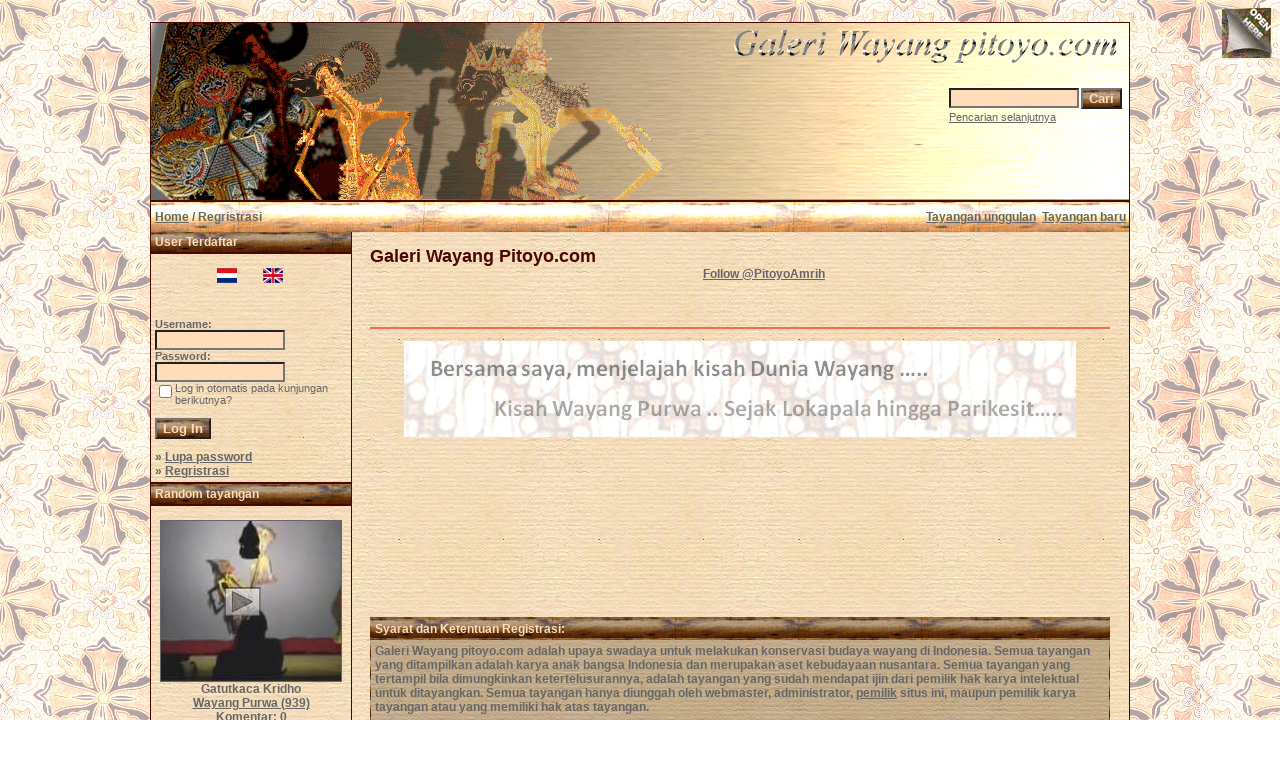

--- FILE ---
content_type: text/html; charset=utf-8
request_url: https://accounts.google.com/o/oauth2/postmessageRelay?parent=https%3A%2F%2Fwww.pitoyo.com&jsh=m%3B%2F_%2Fscs%2Fabc-static%2F_%2Fjs%2Fk%3Dgapi.lb.en.2kN9-TZiXrM.O%2Fd%3D1%2Frs%3DAHpOoo_B4hu0FeWRuWHfxnZ3V0WubwN7Qw%2Fm%3D__features__
body_size: 162
content:
<!DOCTYPE html><html><head><title></title><meta http-equiv="content-type" content="text/html; charset=utf-8"><meta http-equiv="X-UA-Compatible" content="IE=edge"><meta name="viewport" content="width=device-width, initial-scale=1, minimum-scale=1, maximum-scale=1, user-scalable=0"><script src='https://ssl.gstatic.com/accounts/o/2580342461-postmessagerelay.js' nonce="lm9sJO25_zXxO-SikkuKKg"></script></head><body><script type="text/javascript" src="https://apis.google.com/js/rpc:shindig_random.js?onload=init" nonce="lm9sJO25_zXxO-SikkuKKg"></script></body></html>

--- FILE ---
content_type: text/html; charset=utf-8
request_url: https://www.google.com/recaptcha/api2/aframe
body_size: 268
content:
<!DOCTYPE HTML><html><head><meta http-equiv="content-type" content="text/html; charset=UTF-8"></head><body><script nonce="MrJ80A8pzQq9jDjKTgud6w">/** Anti-fraud and anti-abuse applications only. See google.com/recaptcha */ try{var clients={'sodar':'https://pagead2.googlesyndication.com/pagead/sodar?'};window.addEventListener("message",function(a){try{if(a.source===window.parent){var b=JSON.parse(a.data);var c=clients[b['id']];if(c){var d=document.createElement('img');d.src=c+b['params']+'&rc='+(localStorage.getItem("rc::a")?sessionStorage.getItem("rc::b"):"");window.document.body.appendChild(d);sessionStorage.setItem("rc::e",parseInt(sessionStorage.getItem("rc::e")||0)+1);localStorage.setItem("rc::h",'1769372206036');}}}catch(b){}});window.parent.postMessage("_grecaptcha_ready", "*");}catch(b){}</script></body></html>